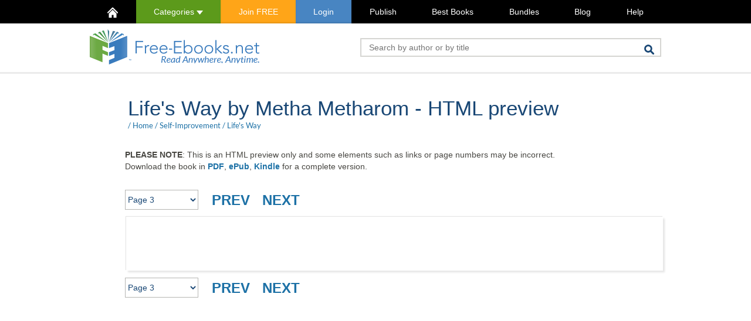

--- FILE ---
content_type: text/html; charset=utf-8
request_url: https://www.google.com/recaptcha/api2/aframe
body_size: 268
content:
<!DOCTYPE HTML><html><head><meta http-equiv="content-type" content="text/html; charset=UTF-8"></head><body><script nonce="XjM2pIb_2u0g-3ZQXtRQQg">/** Anti-fraud and anti-abuse applications only. See google.com/recaptcha */ try{var clients={'sodar':'https://pagead2.googlesyndication.com/pagead/sodar?'};window.addEventListener("message",function(a){try{if(a.source===window.parent){var b=JSON.parse(a.data);var c=clients[b['id']];if(c){var d=document.createElement('img');d.src=c+b['params']+'&rc='+(localStorage.getItem("rc::a")?sessionStorage.getItem("rc::b"):"");window.document.body.appendChild(d);sessionStorage.setItem("rc::e",parseInt(sessionStorage.getItem("rc::e")||0)+1);localStorage.setItem("rc::h",'1769637656886');}}}catch(b){}});window.parent.postMessage("_grecaptcha_ready", "*");}catch(b){}</script></body></html>